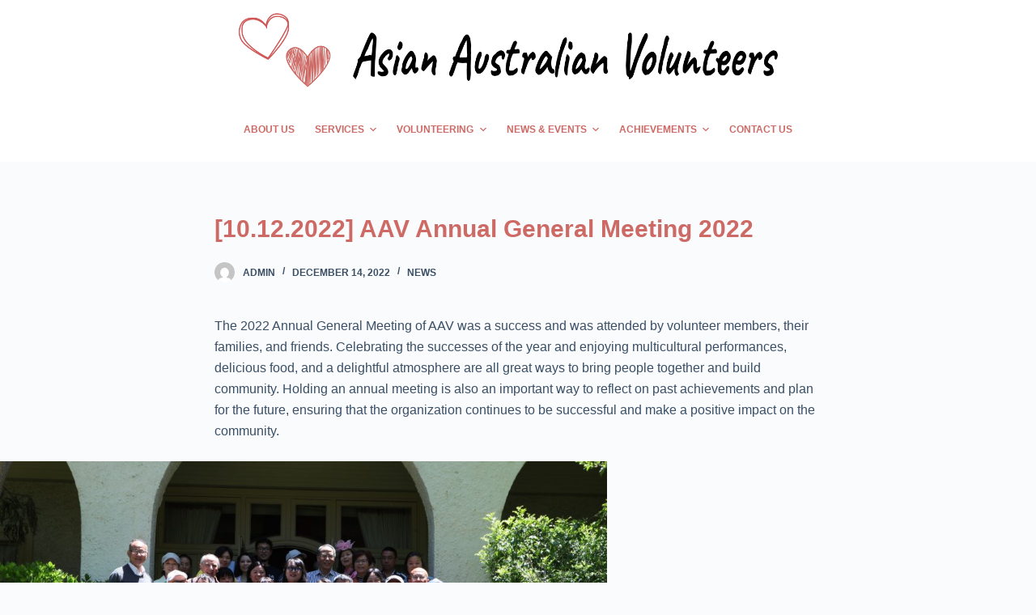

--- FILE ---
content_type: text/html; charset=UTF-8
request_url: https://www.aavolunteers.org.au/news/2022-agm-of-aav/
body_size: 15172
content:
<!doctype html>
<html lang="en-AU">
<head>
	
	<meta charset="UTF-8">
	<meta name="viewport" content="width=device-width, initial-scale=1, maximum-scale=5, viewport-fit=cover">
	<link rel="profile" href="https://gmpg.org/xfn/11">

	<style>:root,::before,::after{--mec-color-skin: #cd6a65;--mec-color-skin-rgba-1: rgba(205,106,101,.25);--mec-color-skin-rgba-2: rgba(205,106,101,.5);--mec-color-skin-rgba-3: rgba(205,106,101,.75);--mec-color-skin-rgba-4: rgba(205,106,101,.11);--mec-container-normal-width: 1196px;--mec-container-large-width: 1690px;--mec-fes-main-color: #40d9f1;--mec-fes-main-color-rgba-1: rgba(64, 217, 241, 0.12);--mec-fes-main-color-rgba-2: rgba(64, 217, 241, 0.23);--mec-fes-main-color-rgba-3: rgba(64, 217, 241, 0.03);--mec-fes-main-color-rgba-4: rgba(64, 217, 241, 0.3);--mec-fes-main-color-rgba-5: rgb(64 217 241 / 7%);--mec-fes-main-color-rgba-6: rgba(64, 217, 241, 0.2);--mec-fluent-main-color: #ade7ff;--mec-fluent-main-color-rgba-1: rgba(173, 231, 255, 0.3);--mec-fluent-main-color-rgba-2: rgba(173, 231, 255, 0.8);--mec-fluent-main-color-rgba-3: rgba(173, 231, 255, 0.1);--mec-fluent-main-color-rgba-4: rgba(173, 231, 255, 0.2);--mec-fluent-main-color-rgba-5: rgba(173, 231, 255, 0.7);--mec-fluent-main-color-rgba-6: rgba(173, 231, 255, 0.7);--mec-fluent-bold-color: #00acf8;--mec-fluent-bg-hover-color: #ebf9ff;--mec-fluent-bg-color: #f5f7f8;--mec-fluent-second-bg-color: #d6eef9;}.mec-wrap, .mec-wrap div:not([class^="elementor-"]), .lity-container, .mec-wrap h1, .mec-wrap h2, .mec-wrap h3, .mec-wrap h4, .mec-wrap h5, .mec-wrap h6, .entry-content .mec-wrap h1, .entry-content .mec-wrap h2, .entry-content .mec-wrap h3, .entry-content .mec-wrap h4, .entry-content .mec-wrap h5, .entry-content .mec-wrap h6, .mec-wrap .mec-totalcal-box input[type="submit"], .mec-wrap .mec-totalcal-box .mec-totalcal-view span, .mec-agenda-event-title a, .lity-content .mec-events-meta-group-booking select, .lity-content .mec-book-ticket-variation h5, .lity-content .mec-events-meta-group-booking input[type="number"], .lity-content .mec-events-meta-group-booking input[type="text"], .lity-content .mec-events-meta-group-booking input[type="email"],.mec-organizer-item a, .mec-single-event .mec-events-meta-group-booking ul.mec-book-tickets-container li.mec-book-ticket-container label{ font-family: "Montserrat", -apple-system, BlinkMacSystemFont, "Segoe UI", Roboto, sans-serif;}.mec-event-content p, .mec-search-bar-result .mec-event-detail{ font-family: Roboto, sans-serif;} .mec-wrap .mec-totalcal-box input, .mec-wrap .mec-totalcal-box select, .mec-checkboxes-search .mec-searchbar-category-wrap, .mec-wrap .mec-totalcal-box .mec-totalcal-view span{ font-family: "Roboto", Helvetica, Arial, sans-serif; }.mec-event-grid-modern .event-grid-modern-head .mec-event-day, .mec-event-list-minimal .mec-time-details, .mec-event-list-minimal .mec-event-detail, .mec-event-list-modern .mec-event-detail, .mec-event-grid-minimal .mec-time-details, .mec-event-grid-minimal .mec-event-detail, .mec-event-grid-simple .mec-event-detail, .mec-event-cover-modern .mec-event-place, .mec-event-cover-clean .mec-event-place, .mec-calendar .mec-event-article .mec-localtime-details div, .mec-calendar .mec-event-article .mec-event-detail, .mec-calendar.mec-calendar-daily .mec-calendar-d-top h2, .mec-calendar.mec-calendar-daily .mec-calendar-d-top h3, .mec-toggle-item-col .mec-event-day, .mec-weather-summary-temp{ font-family: "Roboto", sans-serif; } .mec-fes-form, .mec-fes-list, .mec-fes-form input, .mec-event-date .mec-tooltip .box, .mec-event-status .mec-tooltip .box, .ui-datepicker.ui-widget, .mec-fes-form button[type="submit"].mec-fes-sub-button, .mec-wrap .mec-timeline-events-container p, .mec-wrap .mec-timeline-events-container h4, .mec-wrap .mec-timeline-events-container div, .mec-wrap .mec-timeline-events-container a, .mec-wrap .mec-timeline-events-container span{ font-family: -apple-system, BlinkMacSystemFont, "Segoe UI", Roboto, sans-serif !important; }</style><title>[10.12.2022] AAV Annual General Meeting 2022 &#8211; Asian Australian Volunteers</title>
<meta name='robots' content='max-image-preview:large' />
<link rel="alternate" type="application/rss+xml" title="Asian Australian Volunteers &raquo; Feed" href="https://www.aavolunteers.org.au/feed/" />
<link rel="alternate" type="application/rss+xml" title="Asian Australian Volunteers &raquo; Comments Feed" href="https://www.aavolunteers.org.au/comments/feed/" />
<link rel="alternate" type="application/rss+xml" title="Asian Australian Volunteers &raquo; [10.12.2022] AAV Annual General Meeting 2022 Comments Feed" href="https://www.aavolunteers.org.au/news/2022-agm-of-aav/feed/" />
<link rel='stylesheet' id='blocksy-dynamic-global-css' href='https://www.aavolunteers.org.au/wp-content/uploads/blocksy/css/global.css?ver=46115' media='all' />
<link rel='stylesheet' id='formidable-css' href='https://www.aavolunteers.org.au/wp-admin/admin-ajax.php?action=frmpro_css&#038;ver=913609' media='all' />
<link rel='stylesheet' id='mec-select2-style-css' href='https://www.aavolunteers.org.au/wp-content/plugins/modern-events-calendar-lite/assets/packages/select2/select2.min.css?ver=7.1.0' media='all' />
<link rel='stylesheet' id='mec-font-icons-css' href='https://www.aavolunteers.org.au/wp-content/plugins/modern-events-calendar-lite/assets/css/iconfonts.css?ver=6.3.1' media='all' />
<link rel='stylesheet' id='mec-frontend-style-css' href='https://www.aavolunteers.org.au/wp-content/plugins/modern-events-calendar-lite/assets/css/frontend.min.css?ver=7.1.0' media='all' />
<link rel='stylesheet' id='mec-tooltip-style-css' href='https://www.aavolunteers.org.au/wp-content/plugins/modern-events-calendar-lite/assets/packages/tooltip/tooltip.css?ver=6.3.1' media='all' />
<link rel='stylesheet' id='mec-tooltip-shadow-style-css' href='https://www.aavolunteers.org.au/wp-content/plugins/modern-events-calendar-lite/assets/packages/tooltip/tooltipster-sideTip-shadow.min.css?ver=6.3.1' media='all' />
<link rel='stylesheet' id='featherlight-css' href='https://www.aavolunteers.org.au/wp-content/plugins/modern-events-calendar-lite/assets/packages/featherlight/featherlight.css?ver=6.3.1' media='all' />
<link rel='stylesheet' id='mec-lity-style-css' href='https://www.aavolunteers.org.au/wp-content/plugins/modern-events-calendar-lite/assets/packages/lity/lity.min.css?ver=6.3.1' media='all' />
<link rel='stylesheet' id='mec-general-calendar-style-css' href='https://www.aavolunteers.org.au/wp-content/plugins/modern-events-calendar-lite/assets/css/mec-general-calendar.css?ver=6.3.1' media='all' />
<link rel='stylesheet' id='wp-block-library-css' href='https://www.aavolunteers.org.au/wp-includes/css/dist/block-library/style.min.css?ver=6.3.1' media='all' />
<style id='global-styles-inline-css'>
body{--wp--preset--color--black: #000000;--wp--preset--color--cyan-bluish-gray: #abb8c3;--wp--preset--color--white: #ffffff;--wp--preset--color--pale-pink: #f78da7;--wp--preset--color--vivid-red: #cf2e2e;--wp--preset--color--luminous-vivid-orange: #ff6900;--wp--preset--color--luminous-vivid-amber: #fcb900;--wp--preset--color--light-green-cyan: #7bdcb5;--wp--preset--color--vivid-green-cyan: #00d084;--wp--preset--color--pale-cyan-blue: #8ed1fc;--wp--preset--color--vivid-cyan-blue: #0693e3;--wp--preset--color--vivid-purple: #9b51e0;--wp--preset--color--palette-color-1: var(--paletteColor1, #cd6a65);--wp--preset--color--palette-color-2: var(--paletteColor2, rgba(205, 106, 101, 0.77));--wp--preset--color--palette-color-3: var(--paletteColor3, #3A4F66);--wp--preset--color--palette-color-4: var(--paletteColor4, #192a3d);--wp--preset--color--palette-color-5: var(--paletteColor5, #e1e8ed);--wp--preset--color--palette-color-6: var(--paletteColor6, #f2f5f7);--wp--preset--color--palette-color-7: var(--paletteColor7, #FAFBFC);--wp--preset--color--palette-color-8: var(--paletteColor8, #ffffff);--wp--preset--gradient--vivid-cyan-blue-to-vivid-purple: linear-gradient(135deg,rgba(6,147,227,1) 0%,rgb(155,81,224) 100%);--wp--preset--gradient--light-green-cyan-to-vivid-green-cyan: linear-gradient(135deg,rgb(122,220,180) 0%,rgb(0,208,130) 100%);--wp--preset--gradient--luminous-vivid-amber-to-luminous-vivid-orange: linear-gradient(135deg,rgba(252,185,0,1) 0%,rgba(255,105,0,1) 100%);--wp--preset--gradient--luminous-vivid-orange-to-vivid-red: linear-gradient(135deg,rgba(255,105,0,1) 0%,rgb(207,46,46) 100%);--wp--preset--gradient--very-light-gray-to-cyan-bluish-gray: linear-gradient(135deg,rgb(238,238,238) 0%,rgb(169,184,195) 100%);--wp--preset--gradient--cool-to-warm-spectrum: linear-gradient(135deg,rgb(74,234,220) 0%,rgb(151,120,209) 20%,rgb(207,42,186) 40%,rgb(238,44,130) 60%,rgb(251,105,98) 80%,rgb(254,248,76) 100%);--wp--preset--gradient--blush-light-purple: linear-gradient(135deg,rgb(255,206,236) 0%,rgb(152,150,240) 100%);--wp--preset--gradient--blush-bordeaux: linear-gradient(135deg,rgb(254,205,165) 0%,rgb(254,45,45) 50%,rgb(107,0,62) 100%);--wp--preset--gradient--luminous-dusk: linear-gradient(135deg,rgb(255,203,112) 0%,rgb(199,81,192) 50%,rgb(65,88,208) 100%);--wp--preset--gradient--pale-ocean: linear-gradient(135deg,rgb(255,245,203) 0%,rgb(182,227,212) 50%,rgb(51,167,181) 100%);--wp--preset--gradient--electric-grass: linear-gradient(135deg,rgb(202,248,128) 0%,rgb(113,206,126) 100%);--wp--preset--gradient--midnight: linear-gradient(135deg,rgb(2,3,129) 0%,rgb(40,116,252) 100%);--wp--preset--gradient--juicy-peach: linear-gradient(to right, #ffecd2 0%, #fcb69f 100%);--wp--preset--gradient--young-passion: linear-gradient(to right, #ff8177 0%, #ff867a 0%, #ff8c7f 21%, #f99185 52%, #cf556c 78%, #b12a5b 100%);--wp--preset--gradient--true-sunset: linear-gradient(to right, #fa709a 0%, #fee140 100%);--wp--preset--gradient--morpheus-den: linear-gradient(to top, #30cfd0 0%, #330867 100%);--wp--preset--gradient--plum-plate: linear-gradient(135deg, #667eea 0%, #764ba2 100%);--wp--preset--gradient--aqua-splash: linear-gradient(15deg, #13547a 0%, #80d0c7 100%);--wp--preset--gradient--love-kiss: linear-gradient(to top, #ff0844 0%, #ffb199 100%);--wp--preset--gradient--new-retrowave: linear-gradient(to top, #3b41c5 0%, #a981bb 49%, #ffc8a9 100%);--wp--preset--gradient--plum-bath: linear-gradient(to top, #cc208e 0%, #6713d2 100%);--wp--preset--gradient--high-flight: linear-gradient(to right, #0acffe 0%, #495aff 100%);--wp--preset--gradient--teen-party: linear-gradient(-225deg, #FF057C 0%, #8D0B93 50%, #321575 100%);--wp--preset--gradient--fabled-sunset: linear-gradient(-225deg, #231557 0%, #44107A 29%, #FF1361 67%, #FFF800 100%);--wp--preset--gradient--arielle-smile: radial-gradient(circle 248px at center, #16d9e3 0%, #30c7ec 47%, #46aef7 100%);--wp--preset--gradient--itmeo-branding: linear-gradient(180deg, #2af598 0%, #009efd 100%);--wp--preset--gradient--deep-blue: linear-gradient(to right, #6a11cb 0%, #2575fc 100%);--wp--preset--gradient--strong-bliss: linear-gradient(to right, #f78ca0 0%, #f9748f 19%, #fd868c 60%, #fe9a8b 100%);--wp--preset--gradient--sweet-period: linear-gradient(to top, #3f51b1 0%, #5a55ae 13%, #7b5fac 25%, #8f6aae 38%, #a86aa4 50%, #cc6b8e 62%, #f18271 75%, #f3a469 87%, #f7c978 100%);--wp--preset--gradient--purple-division: linear-gradient(to top, #7028e4 0%, #e5b2ca 100%);--wp--preset--gradient--cold-evening: linear-gradient(to top, #0c3483 0%, #a2b6df 100%, #6b8cce 100%, #a2b6df 100%);--wp--preset--gradient--mountain-rock: linear-gradient(to right, #868f96 0%, #596164 100%);--wp--preset--gradient--desert-hump: linear-gradient(to top, #c79081 0%, #dfa579 100%);--wp--preset--gradient--ethernal-constance: linear-gradient(to top, #09203f 0%, #537895 100%);--wp--preset--gradient--happy-memories: linear-gradient(-60deg, #ff5858 0%, #f09819 100%);--wp--preset--gradient--grown-early: linear-gradient(to top, #0ba360 0%, #3cba92 100%);--wp--preset--gradient--morning-salad: linear-gradient(-225deg, #B7F8DB 0%, #50A7C2 100%);--wp--preset--gradient--night-call: linear-gradient(-225deg, #AC32E4 0%, #7918F2 48%, #4801FF 100%);--wp--preset--gradient--mind-crawl: linear-gradient(-225deg, #473B7B 0%, #3584A7 51%, #30D2BE 100%);--wp--preset--gradient--angel-care: linear-gradient(-225deg, #FFE29F 0%, #FFA99F 48%, #FF719A 100%);--wp--preset--gradient--juicy-cake: linear-gradient(to top, #e14fad 0%, #f9d423 100%);--wp--preset--gradient--rich-metal: linear-gradient(to right, #d7d2cc 0%, #304352 100%);--wp--preset--gradient--mole-hall: linear-gradient(-20deg, #616161 0%, #9bc5c3 100%);--wp--preset--gradient--cloudy-knoxville: linear-gradient(120deg, #fdfbfb 0%, #ebedee 100%);--wp--preset--gradient--soft-grass: linear-gradient(to top, #c1dfc4 0%, #deecdd 100%);--wp--preset--gradient--saint-petersburg: linear-gradient(135deg, #f5f7fa 0%, #c3cfe2 100%);--wp--preset--gradient--everlasting-sky: linear-gradient(135deg, #fdfcfb 0%, #e2d1c3 100%);--wp--preset--gradient--kind-steel: linear-gradient(-20deg, #e9defa 0%, #fbfcdb 100%);--wp--preset--gradient--over-sun: linear-gradient(60deg, #abecd6 0%, #fbed96 100%);--wp--preset--gradient--premium-white: linear-gradient(to top, #d5d4d0 0%, #d5d4d0 1%, #eeeeec 31%, #efeeec 75%, #e9e9e7 100%);--wp--preset--gradient--clean-mirror: linear-gradient(45deg, #93a5cf 0%, #e4efe9 100%);--wp--preset--gradient--wild-apple: linear-gradient(to top, #d299c2 0%, #fef9d7 100%);--wp--preset--gradient--snow-again: linear-gradient(to top, #e6e9f0 0%, #eef1f5 100%);--wp--preset--gradient--confident-cloud: linear-gradient(to top, #dad4ec 0%, #dad4ec 1%, #f3e7e9 100%);--wp--preset--gradient--glass-water: linear-gradient(to top, #dfe9f3 0%, white 100%);--wp--preset--gradient--perfect-white: linear-gradient(-225deg, #E3FDF5 0%, #FFE6FA 100%);--wp--preset--font-size--small: 13px;--wp--preset--font-size--medium: 20px;--wp--preset--font-size--large: 36px;--wp--preset--font-size--x-large: 42px;--wp--preset--spacing--20: 0.44rem;--wp--preset--spacing--30: 0.67rem;--wp--preset--spacing--40: 1rem;--wp--preset--spacing--50: 1.5rem;--wp--preset--spacing--60: 2.25rem;--wp--preset--spacing--70: 3.38rem;--wp--preset--spacing--80: 5.06rem;--wp--preset--shadow--natural: 6px 6px 9px rgba(0, 0, 0, 0.2);--wp--preset--shadow--deep: 12px 12px 50px rgba(0, 0, 0, 0.4);--wp--preset--shadow--sharp: 6px 6px 0px rgba(0, 0, 0, 0.2);--wp--preset--shadow--outlined: 6px 6px 0px -3px rgba(255, 255, 255, 1), 6px 6px rgba(0, 0, 0, 1);--wp--preset--shadow--crisp: 6px 6px 0px rgba(0, 0, 0, 1);}body { margin: 0;--wp--style--global--content-size: var(--block-max-width);--wp--style--global--wide-size: var(--block-wide-max-width); }.wp-site-blocks > .alignleft { float: left; margin-right: 2em; }.wp-site-blocks > .alignright { float: right; margin-left: 2em; }.wp-site-blocks > .aligncenter { justify-content: center; margin-left: auto; margin-right: auto; }:where(.wp-site-blocks) > * { margin-block-start: var(--content-spacing); margin-block-end: 0; }:where(.wp-site-blocks) > :first-child:first-child { margin-block-start: 0; }:where(.wp-site-blocks) > :last-child:last-child { margin-block-end: 0; }body { --wp--style--block-gap: var(--content-spacing); }:where(body .is-layout-flow)  > :first-child:first-child{margin-block-start: 0;}:where(body .is-layout-flow)  > :last-child:last-child{margin-block-end: 0;}:where(body .is-layout-flow)  > *{margin-block-start: var(--content-spacing);margin-block-end: 0;}:where(body .is-layout-constrained)  > :first-child:first-child{margin-block-start: 0;}:where(body .is-layout-constrained)  > :last-child:last-child{margin-block-end: 0;}:where(body .is-layout-constrained)  > *{margin-block-start: var(--content-spacing);margin-block-end: 0;}:where(body .is-layout-flex) {gap: var(--content-spacing);}:where(body .is-layout-grid) {gap: var(--content-spacing);}body .is-layout-flow > .alignleft{float: left;margin-inline-start: 0;margin-inline-end: 2em;}body .is-layout-flow > .alignright{float: right;margin-inline-start: 2em;margin-inline-end: 0;}body .is-layout-flow > .aligncenter{margin-left: auto !important;margin-right: auto !important;}body .is-layout-constrained > .alignleft{float: left;margin-inline-start: 0;margin-inline-end: 2em;}body .is-layout-constrained > .alignright{float: right;margin-inline-start: 2em;margin-inline-end: 0;}body .is-layout-constrained > .aligncenter{margin-left: auto !important;margin-right: auto !important;}body .is-layout-constrained > :where(:not(.alignleft):not(.alignright):not(.alignfull)){max-width: var(--wp--style--global--content-size);margin-left: auto !important;margin-right: auto !important;}body .is-layout-constrained > .alignwide{max-width: var(--wp--style--global--wide-size);}body .is-layout-flex{display: flex;}body .is-layout-flex{flex-wrap: wrap;align-items: center;}body .is-layout-flex > *{margin: 0;}body .is-layout-grid{display: grid;}body .is-layout-grid > *{margin: 0;}body{padding-top: 0px;padding-right: 0px;padding-bottom: 0px;padding-left: 0px;}.has-black-color{color: var(--wp--preset--color--black) !important;}.has-cyan-bluish-gray-color{color: var(--wp--preset--color--cyan-bluish-gray) !important;}.has-white-color{color: var(--wp--preset--color--white) !important;}.has-pale-pink-color{color: var(--wp--preset--color--pale-pink) !important;}.has-vivid-red-color{color: var(--wp--preset--color--vivid-red) !important;}.has-luminous-vivid-orange-color{color: var(--wp--preset--color--luminous-vivid-orange) !important;}.has-luminous-vivid-amber-color{color: var(--wp--preset--color--luminous-vivid-amber) !important;}.has-light-green-cyan-color{color: var(--wp--preset--color--light-green-cyan) !important;}.has-vivid-green-cyan-color{color: var(--wp--preset--color--vivid-green-cyan) !important;}.has-pale-cyan-blue-color{color: var(--wp--preset--color--pale-cyan-blue) !important;}.has-vivid-cyan-blue-color{color: var(--wp--preset--color--vivid-cyan-blue) !important;}.has-vivid-purple-color{color: var(--wp--preset--color--vivid-purple) !important;}.has-palette-color-1-color{color: var(--wp--preset--color--palette-color-1) !important;}.has-palette-color-2-color{color: var(--wp--preset--color--palette-color-2) !important;}.has-palette-color-3-color{color: var(--wp--preset--color--palette-color-3) !important;}.has-palette-color-4-color{color: var(--wp--preset--color--palette-color-4) !important;}.has-palette-color-5-color{color: var(--wp--preset--color--palette-color-5) !important;}.has-palette-color-6-color{color: var(--wp--preset--color--palette-color-6) !important;}.has-palette-color-7-color{color: var(--wp--preset--color--palette-color-7) !important;}.has-palette-color-8-color{color: var(--wp--preset--color--palette-color-8) !important;}.has-black-background-color{background-color: var(--wp--preset--color--black) !important;}.has-cyan-bluish-gray-background-color{background-color: var(--wp--preset--color--cyan-bluish-gray) !important;}.has-white-background-color{background-color: var(--wp--preset--color--white) !important;}.has-pale-pink-background-color{background-color: var(--wp--preset--color--pale-pink) !important;}.has-vivid-red-background-color{background-color: var(--wp--preset--color--vivid-red) !important;}.has-luminous-vivid-orange-background-color{background-color: var(--wp--preset--color--luminous-vivid-orange) !important;}.has-luminous-vivid-amber-background-color{background-color: var(--wp--preset--color--luminous-vivid-amber) !important;}.has-light-green-cyan-background-color{background-color: var(--wp--preset--color--light-green-cyan) !important;}.has-vivid-green-cyan-background-color{background-color: var(--wp--preset--color--vivid-green-cyan) !important;}.has-pale-cyan-blue-background-color{background-color: var(--wp--preset--color--pale-cyan-blue) !important;}.has-vivid-cyan-blue-background-color{background-color: var(--wp--preset--color--vivid-cyan-blue) !important;}.has-vivid-purple-background-color{background-color: var(--wp--preset--color--vivid-purple) !important;}.has-palette-color-1-background-color{background-color: var(--wp--preset--color--palette-color-1) !important;}.has-palette-color-2-background-color{background-color: var(--wp--preset--color--palette-color-2) !important;}.has-palette-color-3-background-color{background-color: var(--wp--preset--color--palette-color-3) !important;}.has-palette-color-4-background-color{background-color: var(--wp--preset--color--palette-color-4) !important;}.has-palette-color-5-background-color{background-color: var(--wp--preset--color--palette-color-5) !important;}.has-palette-color-6-background-color{background-color: var(--wp--preset--color--palette-color-6) !important;}.has-palette-color-7-background-color{background-color: var(--wp--preset--color--palette-color-7) !important;}.has-palette-color-8-background-color{background-color: var(--wp--preset--color--palette-color-8) !important;}.has-black-border-color{border-color: var(--wp--preset--color--black) !important;}.has-cyan-bluish-gray-border-color{border-color: var(--wp--preset--color--cyan-bluish-gray) !important;}.has-white-border-color{border-color: var(--wp--preset--color--white) !important;}.has-pale-pink-border-color{border-color: var(--wp--preset--color--pale-pink) !important;}.has-vivid-red-border-color{border-color: var(--wp--preset--color--vivid-red) !important;}.has-luminous-vivid-orange-border-color{border-color: var(--wp--preset--color--luminous-vivid-orange) !important;}.has-luminous-vivid-amber-border-color{border-color: var(--wp--preset--color--luminous-vivid-amber) !important;}.has-light-green-cyan-border-color{border-color: var(--wp--preset--color--light-green-cyan) !important;}.has-vivid-green-cyan-border-color{border-color: var(--wp--preset--color--vivid-green-cyan) !important;}.has-pale-cyan-blue-border-color{border-color: var(--wp--preset--color--pale-cyan-blue) !important;}.has-vivid-cyan-blue-border-color{border-color: var(--wp--preset--color--vivid-cyan-blue) !important;}.has-vivid-purple-border-color{border-color: var(--wp--preset--color--vivid-purple) !important;}.has-palette-color-1-border-color{border-color: var(--wp--preset--color--palette-color-1) !important;}.has-palette-color-2-border-color{border-color: var(--wp--preset--color--palette-color-2) !important;}.has-palette-color-3-border-color{border-color: var(--wp--preset--color--palette-color-3) !important;}.has-palette-color-4-border-color{border-color: var(--wp--preset--color--palette-color-4) !important;}.has-palette-color-5-border-color{border-color: var(--wp--preset--color--palette-color-5) !important;}.has-palette-color-6-border-color{border-color: var(--wp--preset--color--palette-color-6) !important;}.has-palette-color-7-border-color{border-color: var(--wp--preset--color--palette-color-7) !important;}.has-palette-color-8-border-color{border-color: var(--wp--preset--color--palette-color-8) !important;}.has-vivid-cyan-blue-to-vivid-purple-gradient-background{background: var(--wp--preset--gradient--vivid-cyan-blue-to-vivid-purple) !important;}.has-light-green-cyan-to-vivid-green-cyan-gradient-background{background: var(--wp--preset--gradient--light-green-cyan-to-vivid-green-cyan) !important;}.has-luminous-vivid-amber-to-luminous-vivid-orange-gradient-background{background: var(--wp--preset--gradient--luminous-vivid-amber-to-luminous-vivid-orange) !important;}.has-luminous-vivid-orange-to-vivid-red-gradient-background{background: var(--wp--preset--gradient--luminous-vivid-orange-to-vivid-red) !important;}.has-very-light-gray-to-cyan-bluish-gray-gradient-background{background: var(--wp--preset--gradient--very-light-gray-to-cyan-bluish-gray) !important;}.has-cool-to-warm-spectrum-gradient-background{background: var(--wp--preset--gradient--cool-to-warm-spectrum) !important;}.has-blush-light-purple-gradient-background{background: var(--wp--preset--gradient--blush-light-purple) !important;}.has-blush-bordeaux-gradient-background{background: var(--wp--preset--gradient--blush-bordeaux) !important;}.has-luminous-dusk-gradient-background{background: var(--wp--preset--gradient--luminous-dusk) !important;}.has-pale-ocean-gradient-background{background: var(--wp--preset--gradient--pale-ocean) !important;}.has-electric-grass-gradient-background{background: var(--wp--preset--gradient--electric-grass) !important;}.has-midnight-gradient-background{background: var(--wp--preset--gradient--midnight) !important;}.has-juicy-peach-gradient-background{background: var(--wp--preset--gradient--juicy-peach) !important;}.has-young-passion-gradient-background{background: var(--wp--preset--gradient--young-passion) !important;}.has-true-sunset-gradient-background{background: var(--wp--preset--gradient--true-sunset) !important;}.has-morpheus-den-gradient-background{background: var(--wp--preset--gradient--morpheus-den) !important;}.has-plum-plate-gradient-background{background: var(--wp--preset--gradient--plum-plate) !important;}.has-aqua-splash-gradient-background{background: var(--wp--preset--gradient--aqua-splash) !important;}.has-love-kiss-gradient-background{background: var(--wp--preset--gradient--love-kiss) !important;}.has-new-retrowave-gradient-background{background: var(--wp--preset--gradient--new-retrowave) !important;}.has-plum-bath-gradient-background{background: var(--wp--preset--gradient--plum-bath) !important;}.has-high-flight-gradient-background{background: var(--wp--preset--gradient--high-flight) !important;}.has-teen-party-gradient-background{background: var(--wp--preset--gradient--teen-party) !important;}.has-fabled-sunset-gradient-background{background: var(--wp--preset--gradient--fabled-sunset) !important;}.has-arielle-smile-gradient-background{background: var(--wp--preset--gradient--arielle-smile) !important;}.has-itmeo-branding-gradient-background{background: var(--wp--preset--gradient--itmeo-branding) !important;}.has-deep-blue-gradient-background{background: var(--wp--preset--gradient--deep-blue) !important;}.has-strong-bliss-gradient-background{background: var(--wp--preset--gradient--strong-bliss) !important;}.has-sweet-period-gradient-background{background: var(--wp--preset--gradient--sweet-period) !important;}.has-purple-division-gradient-background{background: var(--wp--preset--gradient--purple-division) !important;}.has-cold-evening-gradient-background{background: var(--wp--preset--gradient--cold-evening) !important;}.has-mountain-rock-gradient-background{background: var(--wp--preset--gradient--mountain-rock) !important;}.has-desert-hump-gradient-background{background: var(--wp--preset--gradient--desert-hump) !important;}.has-ethernal-constance-gradient-background{background: var(--wp--preset--gradient--ethernal-constance) !important;}.has-happy-memories-gradient-background{background: var(--wp--preset--gradient--happy-memories) !important;}.has-grown-early-gradient-background{background: var(--wp--preset--gradient--grown-early) !important;}.has-morning-salad-gradient-background{background: var(--wp--preset--gradient--morning-salad) !important;}.has-night-call-gradient-background{background: var(--wp--preset--gradient--night-call) !important;}.has-mind-crawl-gradient-background{background: var(--wp--preset--gradient--mind-crawl) !important;}.has-angel-care-gradient-background{background: var(--wp--preset--gradient--angel-care) !important;}.has-juicy-cake-gradient-background{background: var(--wp--preset--gradient--juicy-cake) !important;}.has-rich-metal-gradient-background{background: var(--wp--preset--gradient--rich-metal) !important;}.has-mole-hall-gradient-background{background: var(--wp--preset--gradient--mole-hall) !important;}.has-cloudy-knoxville-gradient-background{background: var(--wp--preset--gradient--cloudy-knoxville) !important;}.has-soft-grass-gradient-background{background: var(--wp--preset--gradient--soft-grass) !important;}.has-saint-petersburg-gradient-background{background: var(--wp--preset--gradient--saint-petersburg) !important;}.has-everlasting-sky-gradient-background{background: var(--wp--preset--gradient--everlasting-sky) !important;}.has-kind-steel-gradient-background{background: var(--wp--preset--gradient--kind-steel) !important;}.has-over-sun-gradient-background{background: var(--wp--preset--gradient--over-sun) !important;}.has-premium-white-gradient-background{background: var(--wp--preset--gradient--premium-white) !important;}.has-clean-mirror-gradient-background{background: var(--wp--preset--gradient--clean-mirror) !important;}.has-wild-apple-gradient-background{background: var(--wp--preset--gradient--wild-apple) !important;}.has-snow-again-gradient-background{background: var(--wp--preset--gradient--snow-again) !important;}.has-confident-cloud-gradient-background{background: var(--wp--preset--gradient--confident-cloud) !important;}.has-glass-water-gradient-background{background: var(--wp--preset--gradient--glass-water) !important;}.has-perfect-white-gradient-background{background: var(--wp--preset--gradient--perfect-white) !important;}.has-small-font-size{font-size: var(--wp--preset--font-size--small) !important;}.has-medium-font-size{font-size: var(--wp--preset--font-size--medium) !important;}.has-large-font-size{font-size: var(--wp--preset--font-size--large) !important;}.has-x-large-font-size{font-size: var(--wp--preset--font-size--x-large) !important;}
.wp-block-navigation a:where(:not(.wp-element-button)){color: inherit;}
.wp-block-pullquote{font-size: 1.5em;line-height: 1.6;}
</style>
<link rel='stylesheet' id='ct-main-styles-css' href='https://www.aavolunteers.org.au/wp-content/themes/blocksy/static/bundle/main.min.css?ver=1.9.5' media='all' />
<link rel='stylesheet' id='ct-page-title-styles-css' href='https://www.aavolunteers.org.au/wp-content/themes/blocksy/static/bundle/page-title.min.css?ver=1.9.5' media='all' />
<link rel='stylesheet' id='ct-back-to-top-styles-css' href='https://www.aavolunteers.org.au/wp-content/themes/blocksy/static/bundle/back-to-top.min.css?ver=1.9.5' media='all' />
<link rel='stylesheet' id='ct-comments-styles-css' href='https://www.aavolunteers.org.au/wp-content/themes/blocksy/static/bundle/comments.min.css?ver=1.9.5' media='all' />
<!--n2css--><script src='https://www.aavolunteers.org.au/wp-includes/js/jquery/jquery.min.js?ver=3.7.0' id='jquery-core-js'></script>
<script src='https://www.aavolunteers.org.au/wp-includes/js/jquery/jquery-migrate.min.js?ver=3.4.1' id='jquery-migrate-js'></script>
<script src='https://www.aavolunteers.org.au/wp-content/plugins/modern-events-calendar-lite/assets/js/mec-general-calendar.js?ver=7.1.0' id='mec-general-calendar-script-js'></script>
<script src='https://www.aavolunteers.org.au/wp-content/plugins/modern-events-calendar-lite/assets/packages/tooltip/tooltip.js?ver=7.1.0' id='mec-tooltip-script-js'></script>
<script id='mec-frontend-script-js-extra'>
var mecdata = {"day":"day","days":"days","hour":"hour","hours":"hours","minute":"minute","minutes":"minutes","second":"second","seconds":"seconds","next":"Next","prev":"Prev","elementor_edit_mode":"no","recapcha_key":"","ajax_url":"https:\/\/www.aavolunteers.org.au\/wp-admin\/admin-ajax.php","fes_nonce":"e73435d8fe","fes_thankyou_page_time":"2000","fes_upload_nonce":"4a54be37d5","current_year":"2026","current_month":"01","datepicker_format":"yy-mm-dd&Y-m-d"};
</script>
<script src='https://www.aavolunteers.org.au/wp-content/plugins/modern-events-calendar-lite/assets/js/frontend.js?ver=7.1.0' id='mec-frontend-script-js'></script>
<script src='https://www.aavolunteers.org.au/wp-content/plugins/modern-events-calendar-lite/assets/js/events.js?ver=7.1.0' id='mec-events-script-js'></script>
<link rel="https://api.w.org/" href="https://www.aavolunteers.org.au/wp-json/" /><link rel="alternate" type="application/json" href="https://www.aavolunteers.org.au/wp-json/wp/v2/posts/1491" /><link rel="EditURI" type="application/rsd+xml" title="RSD" href="https://www.aavolunteers.org.au/xmlrpc.php?rsd" />
<meta name="generator" content="WordPress 6.3.1" />
<link rel="canonical" href="https://www.aavolunteers.org.au/news/2022-agm-of-aav/" />
<link rel='shortlink' href='https://www.aavolunteers.org.au/?p=1491' />
<link rel="alternate" type="application/json+oembed" href="https://www.aavolunteers.org.au/wp-json/oembed/1.0/embed?url=https%3A%2F%2Fwww.aavolunteers.org.au%2Fnews%2F2022-agm-of-aav%2F" />
<link rel="alternate" type="text/xml+oembed" href="https://www.aavolunteers.org.au/wp-json/oembed/1.0/embed?url=https%3A%2F%2Fwww.aavolunteers.org.au%2Fnews%2F2022-agm-of-aav%2F&#038;format=xml" />
<noscript><link rel='stylesheet' href='https://www.aavolunteers.org.au/wp-content/themes/blocksy/static/bundle/no-scripts.min.css' type='text/css'></noscript>
<link rel="icon" href="https://www.aavolunteers.org.au/wp-content/uploads/2021/11/cropped-rect1927-1-32x32.png" sizes="32x32" />
<link rel="icon" href="https://www.aavolunteers.org.au/wp-content/uploads/2021/11/cropped-rect1927-1-192x192.png" sizes="192x192" />
<link rel="apple-touch-icon" href="https://www.aavolunteers.org.au/wp-content/uploads/2021/11/cropped-rect1927-1-180x180.png" />
<meta name="msapplication-TileImage" content="https://www.aavolunteers.org.au/wp-content/uploads/2021/11/cropped-rect1927-1-270x270.png" />
	</head>


<body class="post-template-default single single-post postid-1491 single-format-standard wp-custom-logo wp-embed-responsive mec-theme-blocksy dpt ct-loading" data-link="type-2" data-prefix="single_blog_post" data-header="type-1" data-footer="type-1" itemscope="itemscope" itemtype="https://schema.org/Blog" >

<a class="skip-link show-on-focus" href="#main">
	Skip to content</a>

<div class="ct-drawer-canvas"><div id="offcanvas" class="ct-panel ct-header" data-behaviour="right-side" ><div class="ct-panel-inner">
		<div class="ct-panel-actions">
			<button class="ct-toggle-close" data-type="type-1" aria-label="Close drawer">
				<svg class="ct-icon" width="12" height="12" viewBox="0 0 15 15"><path d="M1 15a1 1 0 01-.71-.29 1 1 0 010-1.41l5.8-5.8-5.8-5.8A1 1 0 011.7.29l5.8 5.8 5.8-5.8a1 1 0 011.41 1.41l-5.8 5.8 5.8 5.8a1 1 0 01-1.41 1.41l-5.8-5.8-5.8 5.8A1 1 0 011 15z"/></svg>
			</button>
		</div>
		<div class="ct-panel-content" data-device="desktop" ></div><div class="ct-panel-content" data-device="mobile" >
<nav
	class="mobile-menu has-submenu"
	data-id="mobile-menu" data-interaction="click" data-toggle-type="type-1" 	aria-label="Off Canvas Menu">
	<ul id="menu-main-menu-1" role="menubar"><li class="menu-item menu-item-type-post_type menu-item-object-page menu-item-128" role="none"><a href="https://www.aavolunteers.org.au/about-us/" class="ct-menu-link" role="menuitem">About Us</a></li>
<li class="menu-item menu-item-type-custom menu-item-object-custom menu-item-has-children menu-item-255" role="none"><span class="ct-sub-menu-parent"><a href="#" class="ct-menu-link" role="menuitem">Services</a><button class="ct-toggle-dropdown-mobile" aria-label="Expand dropdown menu" aria-haspopup="true" aria-expanded="false" role="menuitem" ><svg class="ct-icon toggle-icon-1" width="15" height="15" viewBox="0 0 15 15"><path d="M3.9,5.1l3.6,3.6l3.6-3.6l1.4,0.7l-5,5l-5-5L3.9,5.1z"/></svg></button></span>
<ul class="sub-menu" role="menu">
	<li class="menu-item menu-item-type-post_type menu-item-object-page menu-item-1082" role="none"><a href="https://www.aavolunteers.org.au/emergency-covid-relief/" class="ct-menu-link" role="menuitem">Emergency COVID Relief</a></li>
	<li class="menu-item menu-item-type-post_type menu-item-object-page menu-item-222" role="none"><a href="https://www.aavolunteers.org.au/social-support/" class="ct-menu-link" role="menuitem">Social Support</a></li>
	<li class="menu-item menu-item-type-post_type menu-item-object-page menu-item-221" role="none"><a href="https://www.aavolunteers.org.au/new-migrants/" class="ct-menu-link" role="menuitem">New Migrants</a></li>
	<li class="menu-item menu-item-type-post_type menu-item-object-page menu-item-220" role="none"><a href="https://www.aavolunteers.org.au/mental-health/" class="ct-menu-link" role="menuitem">Mental Health</a></li>
	<li class="menu-item menu-item-type-post_type menu-item-object-page menu-item-219" role="none"><a href="https://www.aavolunteers.org.au/environment-protection/" class="ct-menu-link" role="menuitem">Environment Protection</a></li>
	<li class="menu-item menu-item-type-post_type menu-item-object-page menu-item-403" role="none"><a href="https://www.aavolunteers.org.au/education-support/" class="ct-menu-link" role="menuitem">Education Support</a></li>
</ul>
</li>
<li class="menu-item menu-item-type-custom menu-item-object-custom menu-item-has-children menu-item-254" role="none"><span class="ct-sub-menu-parent"><a href="#" class="ct-menu-link" role="menuitem">Volunteering</a><button class="ct-toggle-dropdown-mobile" aria-label="Expand dropdown menu" aria-haspopup="true" aria-expanded="false" role="menuitem" ><svg class="ct-icon toggle-icon-1" width="15" height="15" viewBox="0 0 15 15"><path d="M3.9,5.1l3.6,3.6l3.6-3.6l1.4,0.7l-5,5l-5-5L3.9,5.1z"/></svg></button></span>
<ul class="sub-menu" role="menu">
	<li class="menu-item menu-item-type-post_type menu-item-object-page menu-item-246" role="none"><a href="https://www.aavolunteers.org.au/why-volunteering/" class="ct-menu-link" role="menuitem">Why Volunteering?</a></li>
	<li class="menu-item menu-item-type-post_type menu-item-object-page menu-item-245" role="none"><a href="https://www.aavolunteers.org.au/join-us/" class="ct-menu-link" role="menuitem">Join Us</a></li>
</ul>
</li>
<li class="menu-item menu-item-type-custom menu-item-object-custom menu-item-has-children menu-item-253" role="none"><span class="ct-sub-menu-parent"><a href="#" class="ct-menu-link" role="menuitem">News &#038; Events</a><button class="ct-toggle-dropdown-mobile" aria-label="Expand dropdown menu" aria-haspopup="true" aria-expanded="false" role="menuitem" ><svg class="ct-icon toggle-icon-1" width="15" height="15" viewBox="0 0 15 15"><path d="M3.9,5.1l3.6,3.6l3.6-3.6l1.4,0.7l-5,5l-5-5L3.9,5.1z"/></svg></button></span>
<ul class="sub-menu" role="menu">
	<li class="menu-item menu-item-type-post_type menu-item-object-page current_page_parent menu-item-242" role="none"><a href="https://www.aavolunteers.org.au/news/" class="ct-menu-link" role="menuitem">News</a></li>
	<li class="menu-item menu-item-type-custom menu-item-object-custom menu-item-709" role="none"><a href="/events" class="ct-menu-link" role="menuitem">Upcoming Events</a></li>
	<li class="menu-item menu-item-type-post_type menu-item-object-page menu-item-1353" role="none"><a href="https://www.aavolunteers.org.au/past-events/" class="ct-menu-link" role="menuitem">Past Events</a></li>
	<li class="menu-item menu-item-type-post_type menu-item-object-page menu-item-240" role="none"><a href="https://www.aavolunteers.org.au/resources/" class="ct-menu-link" role="menuitem">Resources</a></li>
</ul>
</li>
<li class="menu-item menu-item-type-custom menu-item-object-custom menu-item-has-children menu-item-252" role="none"><span class="ct-sub-menu-parent"><a href="#" class="ct-menu-link" role="menuitem">Achievements</a><button class="ct-toggle-dropdown-mobile" aria-label="Expand dropdown menu" aria-haspopup="true" aria-expanded="false" role="menuitem" ><svg class="ct-icon toggle-icon-1" width="15" height="15" viewBox="0 0 15 15"><path d="M3.9,5.1l3.6,3.6l3.6-3.6l1.4,0.7l-5,5l-5-5L3.9,5.1z"/></svg></button></span>
<ul class="sub-menu" role="menu">
	<li class="menu-item menu-item-type-post_type menu-item-object-page menu-item-126" role="none"><a href="https://www.aavolunteers.org.au/awards/" class="ct-menu-link" role="menuitem">Awards</a></li>
	<li class="menu-item menu-item-type-post_type menu-item-object-page menu-item-239" role="none"><a href="https://www.aavolunteers.org.au/projects/" class="ct-menu-link" role="menuitem">Projects</a></li>
</ul>
</li>
<li class="menu-item menu-item-type-post_type menu-item-object-page menu-item-259" role="none"><a href="https://www.aavolunteers.org.au/contact-us/" class="ct-menu-link" role="menuitem">Contact Us</a></li>
</ul></nav>

</div></div></div>
	<a href="#main-container" class="ct-back-to-top ct-hidden-sm"
		data-shape="square"
		data-alignment="right"
		title="Go to top" aria-label="Go to top">

		<svg class="ct-icon" width="15" height="15" viewBox="0 0 20 20"><path d="M10,0L9.4,0.6L0.8,9.1l1.2,1.2l7.1-7.1V20h1.7V3.3l7.1,7.1l1.2-1.2l-8.5-8.5L10,0z"/></svg>	</a>

	</div>
<div id="main-container">
	<header id="header" class="ct-header" data-id="type-1" itemscope="" itemtype="https://schema.org/WPHeader" ><div data-device="desktop" ><div data-row="middle" data-column-set="1" ><div class="ct-container" ><div data-column="middle" ><div data-items="" >
<div	class="site-branding"
	data-id="logo" 		itemscope="itemscope" itemtype="https://schema.org/Organization" >

			<a href="https://www.aavolunteers.org.au/" class="site-logo-container" rel="home"><img width="1400" height="260" src="https://www.aavolunteers.org.au/wp-content/uploads/2021/09/aav_logo_update.png" class="default-logo" alt="Asian Australian Volunteers" /></a>	
	</div>

</div></div></div></div><div data-row="bottom" data-column-set="1" ><div class="ct-container" ><div data-column="middle" ><div data-items="" >
<nav
	id="header-menu-1"
	class="header-menu-1"
	data-id="menu" data-interaction="hover" 	data-menu="type-1"
	data-dropdown="type-1:simple"		data-responsive="no"	itemscope="" itemtype="https://schema.org/SiteNavigationElement" 	aria-label="Header Menu">

	<ul id="menu-main-menu" class="menu" role="menubar"><li id="menu-item-128" class="menu-item menu-item-type-post_type menu-item-object-page menu-item-128" role="none"><a href="https://www.aavolunteers.org.au/about-us/" class="ct-menu-link" role="menuitem">About Us</a></li>
<li id="menu-item-255" class="menu-item menu-item-type-custom menu-item-object-custom menu-item-has-children menu-item-255 animated-submenu" role="none"><a href="#" class="ct-menu-link" role="menuitem">Services<span class="ct-toggle-dropdown-desktop"><svg class="ct-icon" width="8" height="8" viewBox="0 0 15 15"><path d="M2.1,3.2l5.4,5.4l5.4-5.4L15,4.3l-7.5,7.5L0,4.3L2.1,3.2z"/></svg></span></a><button class="ct-toggle-dropdown-desktop-ghost" aria-label="Expand dropdown menu" aria-haspopup="true" aria-expanded="false" role="menuitem" ></button>
<ul class="sub-menu" role="menu">
	<li id="menu-item-1082" class="menu-item menu-item-type-post_type menu-item-object-page menu-item-1082" role="none"><a href="https://www.aavolunteers.org.au/emergency-covid-relief/" class="ct-menu-link" role="menuitem">Emergency COVID Relief</a></li>
	<li id="menu-item-222" class="menu-item menu-item-type-post_type menu-item-object-page menu-item-222" role="none"><a href="https://www.aavolunteers.org.au/social-support/" class="ct-menu-link" role="menuitem">Social Support</a></li>
	<li id="menu-item-221" class="menu-item menu-item-type-post_type menu-item-object-page menu-item-221" role="none"><a href="https://www.aavolunteers.org.au/new-migrants/" class="ct-menu-link" role="menuitem">New Migrants</a></li>
	<li id="menu-item-220" class="menu-item menu-item-type-post_type menu-item-object-page menu-item-220" role="none"><a href="https://www.aavolunteers.org.au/mental-health/" class="ct-menu-link" role="menuitem">Mental Health</a></li>
	<li id="menu-item-219" class="menu-item menu-item-type-post_type menu-item-object-page menu-item-219" role="none"><a href="https://www.aavolunteers.org.au/environment-protection/" class="ct-menu-link" role="menuitem">Environment Protection</a></li>
	<li id="menu-item-403" class="menu-item menu-item-type-post_type menu-item-object-page menu-item-403" role="none"><a href="https://www.aavolunteers.org.au/education-support/" class="ct-menu-link" role="menuitem">Education Support</a></li>
</ul>
</li>
<li id="menu-item-254" class="menu-item menu-item-type-custom menu-item-object-custom menu-item-has-children menu-item-254 animated-submenu" role="none"><a href="#" class="ct-menu-link" role="menuitem">Volunteering<span class="ct-toggle-dropdown-desktop"><svg class="ct-icon" width="8" height="8" viewBox="0 0 15 15"><path d="M2.1,3.2l5.4,5.4l5.4-5.4L15,4.3l-7.5,7.5L0,4.3L2.1,3.2z"/></svg></span></a><button class="ct-toggle-dropdown-desktop-ghost" aria-label="Expand dropdown menu" aria-haspopup="true" aria-expanded="false" role="menuitem" ></button>
<ul class="sub-menu" role="menu">
	<li id="menu-item-246" class="menu-item menu-item-type-post_type menu-item-object-page menu-item-246" role="none"><a href="https://www.aavolunteers.org.au/why-volunteering/" class="ct-menu-link" role="menuitem">Why Volunteering?</a></li>
	<li id="menu-item-245" class="menu-item menu-item-type-post_type menu-item-object-page menu-item-245" role="none"><a href="https://www.aavolunteers.org.au/join-us/" class="ct-menu-link" role="menuitem">Join Us</a></li>
</ul>
</li>
<li id="menu-item-253" class="menu-item menu-item-type-custom menu-item-object-custom menu-item-has-children menu-item-253 animated-submenu" role="none"><a href="#" class="ct-menu-link" role="menuitem">News &#038; Events<span class="ct-toggle-dropdown-desktop"><svg class="ct-icon" width="8" height="8" viewBox="0 0 15 15"><path d="M2.1,3.2l5.4,5.4l5.4-5.4L15,4.3l-7.5,7.5L0,4.3L2.1,3.2z"/></svg></span></a><button class="ct-toggle-dropdown-desktop-ghost" aria-label="Expand dropdown menu" aria-haspopup="true" aria-expanded="false" role="menuitem" ></button>
<ul class="sub-menu" role="menu">
	<li id="menu-item-242" class="menu-item menu-item-type-post_type menu-item-object-page current_page_parent menu-item-242" role="none"><a href="https://www.aavolunteers.org.au/news/" class="ct-menu-link" role="menuitem">News</a></li>
	<li id="menu-item-709" class="menu-item menu-item-type-custom menu-item-object-custom menu-item-709" role="none"><a href="/events" class="ct-menu-link" role="menuitem">Upcoming Events</a></li>
	<li id="menu-item-1353" class="menu-item menu-item-type-post_type menu-item-object-page menu-item-1353" role="none"><a href="https://www.aavolunteers.org.au/past-events/" class="ct-menu-link" role="menuitem">Past Events</a></li>
	<li id="menu-item-240" class="menu-item menu-item-type-post_type menu-item-object-page menu-item-240" role="none"><a href="https://www.aavolunteers.org.au/resources/" class="ct-menu-link" role="menuitem">Resources</a></li>
</ul>
</li>
<li id="menu-item-252" class="menu-item menu-item-type-custom menu-item-object-custom menu-item-has-children menu-item-252 animated-submenu" role="none"><a href="#" class="ct-menu-link" role="menuitem">Achievements<span class="ct-toggle-dropdown-desktop"><svg class="ct-icon" width="8" height="8" viewBox="0 0 15 15"><path d="M2.1,3.2l5.4,5.4l5.4-5.4L15,4.3l-7.5,7.5L0,4.3L2.1,3.2z"/></svg></span></a><button class="ct-toggle-dropdown-desktop-ghost" aria-label="Expand dropdown menu" aria-haspopup="true" aria-expanded="false" role="menuitem" ></button>
<ul class="sub-menu" role="menu">
	<li id="menu-item-126" class="menu-item menu-item-type-post_type menu-item-object-page menu-item-126" role="none"><a href="https://www.aavolunteers.org.au/awards/" class="ct-menu-link" role="menuitem">Awards</a></li>
	<li id="menu-item-239" class="menu-item menu-item-type-post_type menu-item-object-page menu-item-239" role="none"><a href="https://www.aavolunteers.org.au/projects/" class="ct-menu-link" role="menuitem">Projects</a></li>
</ul>
</li>
<li id="menu-item-259" class="menu-item menu-item-type-post_type menu-item-object-page menu-item-259" role="none"><a href="https://www.aavolunteers.org.au/contact-us/" class="ct-menu-link" role="menuitem">Contact Us</a></li>
</ul></nav>

</div></div></div></div></div><div data-device="mobile" ><div data-row="middle" data-column-set="2" ><div class="ct-container" ><div data-column="start" data-placements="1" ><div data-items="primary" >
<div	class="site-branding"
	data-id="logo" 		>

			<a href="https://www.aavolunteers.org.au/" class="site-logo-container" rel="home"><img width="1400" height="260" src="https://www.aavolunteers.org.au/wp-content/uploads/2021/09/aav_logo_update.png" class="default-logo" alt="Asian Australian Volunteers" /></a>	
	</div>

</div></div><div data-column="end" data-placements="1" ><div data-items="primary" >
<button
	data-toggle-panel="#offcanvas"
	class="ct-header-trigger ct-toggle "
	data-design="simple"
	data-label="right"
	aria-label="Open off canvas"
	data-id="trigger" >

	<span class="ct-label ct-hidden-sm ct-hidden-md ct-hidden-lg">Menu</span>

	<svg
		class="ct-icon"
		width="18" height="14" viewBox="0 0 18 14"
		aria-hidden="true"
		data-type="type-1">

		<rect y="0.00" width="18" height="1.7" rx="1"/>
		<rect y="6.15" width="18" height="1.7" rx="1"/>
		<rect y="12.3" width="18" height="1.7" rx="1"/>
	</svg>
</button>
</div></div></div></div></div></header>
	<main id="main" class="site-main hfeed" itemscope="itemscope" itemtype="https://schema.org/CreativeWork" >

		
	<div
		class="ct-container-full"
				data-content="narrow"		data-vertical-spacing="top:bottom">

		
		
	<article
		id="post-1491"
		class="post-1491 post type-post status-publish format-standard has-post-thumbnail hentry category-news">

		
<div class="hero-section" data-type="type-1" >
			<header class="entry-header">
			<h1 class="page-title" title="[10.12.2022] AAV Annual General Meeting 2022" itemprop="headline" >[10.12.2022] AAV Annual General Meeting 2022</h1><ul class="entry-meta" data-type="simple:slash"  ><li class="meta-author" itemprop="author" itemscope="" itemtype="https://schema.org/Person" ><a href="https://www.aavolunteers.org.au/author/admin/" tabindex="-1" class="ct-image-container-static"><img loading="lazy" src="https://secure.gravatar.com/avatar/06d43b4c02b6cb0275e75a3bba143078?s=50&d=mm&r=g" width="25" height="25" style="height:25px" alt="admin" ></a><a class="ct-meta-element-author" href="https://www.aavolunteers.org.au/author/admin/" title="Posts by admin" rel="author" itemprop="url" ><span itemprop="name" >admin</span></a></li><li class="meta-date" itemprop="datePublished" ><time class="ct-meta-element-date" datetime="2022-12-14T01:52:09+11:00" >December 14, 2022</time></li><li class="meta-categories" data-type="simple"><a href="https://www.aavolunteers.org.au/category/news/" rel="tag" class="ct-term-1" >News</a></li></ul>		</header>
	</div>

		
		
		<div class="entry-content">
			
<p>The 2022 Annual General Meeting of AAV was a success and was attended by volunteer members, their families, and friends. Celebrating the successes of the year and enjoying multicultural performances, delicious food, and a delightful atmosphere are all great ways to bring people together and build community. Holding an annual meeting is also an important way to reflect on past achievements and plan for the future, ensuring that the organization continues to be successful and make a positive impact on the community.</p>



<figure class="wp-block-gallery columns-1 is-cropped wp-block-gallery-1 is-layout-flex wp-block-gallery-is-layout-flex"><ul class="blocks-gallery-grid"><li class="blocks-gallery-item"><figure><img decoding="async" width="1024" height="682" src="https://www.aavolunteers.org.au/wp-content/uploads/2022/12/Group-photo_small-1-1024x682.jpg" alt="" data-id="1516" data-full-url="https://www.aavolunteers.org.au/wp-content/uploads/2022/12/Group-photo_small-1.jpg" data-link="https://www.aavolunteers.org.au/?attachment_id=1516" class="wp-image-1516" srcset="https://www.aavolunteers.org.au/wp-content/uploads/2022/12/Group-photo_small-1-1024x682.jpg 1024w, https://www.aavolunteers.org.au/wp-content/uploads/2022/12/Group-photo_small-1-300x200.jpg 300w, https://www.aavolunteers.org.au/wp-content/uploads/2022/12/Group-photo_small-1-768x512.jpg 768w, https://www.aavolunteers.org.au/wp-content/uploads/2022/12/Group-photo_small-1-391x260.jpg 391w, https://www.aavolunteers.org.au/wp-content/uploads/2022/12/Group-photo_small-1-1536x1024.jpg 1536w, https://www.aavolunteers.org.au/wp-content/uploads/2022/12/Group-photo_small-1-2048x1365.jpg 2048w" sizes="(max-width: 1024px) 100vw, 1024px" /></figure></li></ul></figure>



<figure class="wp-block-image size-full"><img decoding="async" width="800" height="565" src="https://www.aavolunteers.org.au/wp-content/uploads/2022/12/AGM-leaflet-1.jpg" alt="" class="wp-image-1536" srcset="https://www.aavolunteers.org.au/wp-content/uploads/2022/12/AGM-leaflet-1.jpg 800w, https://www.aavolunteers.org.au/wp-content/uploads/2022/12/AGM-leaflet-1-300x212.jpg 300w, https://www.aavolunteers.org.au/wp-content/uploads/2022/12/AGM-leaflet-1-768x542.jpg 768w" sizes="(max-width: 800px) 100vw, 800px" /></figure>



<figure class="wp-block-gallery columns-1 is-cropped wp-block-gallery-3 is-layout-flex wp-block-gallery-is-layout-flex"><ul class="blocks-gallery-grid"><li class="blocks-gallery-item"><figure><img decoding="async" width="1024" height="326" src="https://www.aavolunteers.org.au/wp-content/uploads/2022/12/2022-AAV-AGM_small-1024x326.jpg" alt="" data-id="1518" data-full-url="https://www.aavolunteers.org.au/wp-content/uploads/2022/12/2022-AAV-AGM_small.jpg" data-link="https://www.aavolunteers.org.au/?attachment_id=1518" class="wp-image-1518" srcset="https://www.aavolunteers.org.au/wp-content/uploads/2022/12/2022-AAV-AGM_small-1024x326.jpg 1024w, https://www.aavolunteers.org.au/wp-content/uploads/2022/12/2022-AAV-AGM_small-300x96.jpg 300w, https://www.aavolunteers.org.au/wp-content/uploads/2022/12/2022-AAV-AGM_small-768x245.jpg 768w, https://www.aavolunteers.org.au/wp-content/uploads/2022/12/2022-AAV-AGM_small-1536x489.jpg 1536w, https://www.aavolunteers.org.au/wp-content/uploads/2022/12/2022-AAV-AGM_small-2048x652.jpg 2048w" sizes="(max-width: 1024px) 100vw, 1024px" /></figure></li></ul></figure>



<figure class="wp-block-gallery columns-3 is-cropped wp-block-gallery-5 is-layout-flex wp-block-gallery-is-layout-flex"><ul class="blocks-gallery-grid"><li class="blocks-gallery-item"><figure><img decoding="async" loading="lazy" width="1024" height="768" src="https://www.aavolunteers.org.au/wp-content/uploads/2022/12/Zoom-meeting-1-1024x768.jpg" alt="" data-id="1509" data-link="https://www.aavolunteers.org.au/?attachment_id=1509" class="wp-image-1509" srcset="https://www.aavolunteers.org.au/wp-content/uploads/2022/12/Zoom-meeting-1-1024x768.jpg 1024w, https://www.aavolunteers.org.au/wp-content/uploads/2022/12/Zoom-meeting-1-300x225.jpg 300w, https://www.aavolunteers.org.au/wp-content/uploads/2022/12/Zoom-meeting-1-768x576.jpg 768w, https://www.aavolunteers.org.au/wp-content/uploads/2022/12/Zoom-meeting-1-1536x1152.jpg 1536w, https://www.aavolunteers.org.au/wp-content/uploads/2022/12/Zoom-meeting-1.jpg 1702w" sizes="(max-width: 1024px) 100vw, 1024px" /></figure></li><li class="blocks-gallery-item"><figure><img decoding="async" loading="lazy" width="1024" height="576" src="https://www.aavolunteers.org.au/wp-content/uploads/2022/12/Erhu_Liu-Yuanyuan-1-1024x576.jpg" alt="" data-id="1499" data-link="https://www.aavolunteers.org.au/?attachment_id=1499" class="wp-image-1499" srcset="https://www.aavolunteers.org.au/wp-content/uploads/2022/12/Erhu_Liu-Yuanyuan-1-1024x576.jpg 1024w, https://www.aavolunteers.org.au/wp-content/uploads/2022/12/Erhu_Liu-Yuanyuan-1-300x169.jpg 300w, https://www.aavolunteers.org.au/wp-content/uploads/2022/12/Erhu_Liu-Yuanyuan-1-768x432.jpg 768w, https://www.aavolunteers.org.au/wp-content/uploads/2022/12/Erhu_Liu-Yuanyuan-1-1536x864.jpg 1536w, https://www.aavolunteers.org.au/wp-content/uploads/2022/12/Erhu_Liu-Yuanyuan-1-2048x1152.jpg 2048w" sizes="(max-width: 1024px) 100vw, 1024px" /></figure></li><li class="blocks-gallery-item"><figure><img decoding="async" loading="lazy" width="1024" height="682" src="https://www.aavolunteers.org.au/wp-content/uploads/2022/12/Chinese-Dance_Jennie-and-teamAMO_small-1-1024x682.jpg" alt="" data-id="1529" data-full-url="https://www.aavolunteers.org.au/wp-content/uploads/2022/12/Chinese-Dance_Jennie-and-teamAMO_small-1.jpg" data-link="https://www.aavolunteers.org.au/?attachment_id=1529" class="wp-image-1529" srcset="https://www.aavolunteers.org.au/wp-content/uploads/2022/12/Chinese-Dance_Jennie-and-teamAMO_small-1-1024x682.jpg 1024w, https://www.aavolunteers.org.au/wp-content/uploads/2022/12/Chinese-Dance_Jennie-and-teamAMO_small-1-300x200.jpg 300w, https://www.aavolunteers.org.au/wp-content/uploads/2022/12/Chinese-Dance_Jennie-and-teamAMO_small-1-768x512.jpg 768w, https://www.aavolunteers.org.au/wp-content/uploads/2022/12/Chinese-Dance_Jennie-and-teamAMO_small-1-391x260.jpg 391w, https://www.aavolunteers.org.au/wp-content/uploads/2022/12/Chinese-Dance_Jennie-and-teamAMO_small-1-1536x1024.jpg 1536w, https://www.aavolunteers.org.au/wp-content/uploads/2022/12/Chinese-Dance_Jennie-and-teamAMO_small-1-2048x1365.jpg 2048w" sizes="(max-width: 1024px) 100vw, 1024px" /></figure></li><li class="blocks-gallery-item"><figure><img decoding="async" loading="lazy" width="1024" height="576" src="https://www.aavolunteers.org.au/wp-content/uploads/2022/12/Tai-Chi-Cloud-Water-FanAMO-1-1024x576.jpg" alt="" data-id="1503" data-link="https://www.aavolunteers.org.au/?attachment_id=1503" class="wp-image-1503" srcset="https://www.aavolunteers.org.au/wp-content/uploads/2022/12/Tai-Chi-Cloud-Water-FanAMO-1-1024x576.jpg 1024w, https://www.aavolunteers.org.au/wp-content/uploads/2022/12/Tai-Chi-Cloud-Water-FanAMO-1-300x169.jpg 300w, https://www.aavolunteers.org.au/wp-content/uploads/2022/12/Tai-Chi-Cloud-Water-FanAMO-1-768x432.jpg 768w, https://www.aavolunteers.org.au/wp-content/uploads/2022/12/Tai-Chi-Cloud-Water-FanAMO-1-1536x864.jpg 1536w, https://www.aavolunteers.org.au/wp-content/uploads/2022/12/Tai-Chi-Cloud-Water-FanAMO-1-2048x1152.jpg 2048w" sizes="(max-width: 1024px) 100vw, 1024px" /></figure></li><li class="blocks-gallery-item"><figure><img decoding="async" loading="lazy" width="1024" height="768" src="https://www.aavolunteers.org.au/wp-content/uploads/2022/12/AAV-watermelon-carving-1-1024x768.jpg" alt="" data-id="1493" data-link="https://www.aavolunteers.org.au/?attachment_id=1493" class="wp-image-1493" srcset="https://www.aavolunteers.org.au/wp-content/uploads/2022/12/AAV-watermelon-carving-1-1024x768.jpg 1024w, https://www.aavolunteers.org.au/wp-content/uploads/2022/12/AAV-watermelon-carving-1-300x225.jpg 300w, https://www.aavolunteers.org.au/wp-content/uploads/2022/12/AAV-watermelon-carving-1-768x576.jpg 768w, https://www.aavolunteers.org.au/wp-content/uploads/2022/12/AAV-watermelon-carving-1-1536x1152.jpg 1536w, https://www.aavolunteers.org.au/wp-content/uploads/2022/12/AAV-watermelon-carving-1.jpg 1706w" sizes="(max-width: 1024px) 100vw, 1024px" /></figure></li><li class="blocks-gallery-item"><figure><img decoding="async" loading="lazy" width="1024" height="576" src="https://www.aavolunteers.org.au/wp-content/uploads/2022/12/Chinese-Flute_Steph-Chen-1-1024x576.jpg" alt="" data-id="1497" data-link="https://www.aavolunteers.org.au/?attachment_id=1497" class="wp-image-1497" srcset="https://www.aavolunteers.org.au/wp-content/uploads/2022/12/Chinese-Flute_Steph-Chen-1-1024x576.jpg 1024w, https://www.aavolunteers.org.au/wp-content/uploads/2022/12/Chinese-Flute_Steph-Chen-1-300x169.jpg 300w, https://www.aavolunteers.org.au/wp-content/uploads/2022/12/Chinese-Flute_Steph-Chen-1-768x432.jpg 768w, https://www.aavolunteers.org.au/wp-content/uploads/2022/12/Chinese-Flute_Steph-Chen-1-1536x864.jpg 1536w, https://www.aavolunteers.org.au/wp-content/uploads/2022/12/Chinese-Flute_Steph-Chen-1-2048x1152.jpg 2048w" sizes="(max-width: 1024px) 100vw, 1024px" /></figure></li><li class="blocks-gallery-item"><figure><img decoding="async" loading="lazy" width="1024" height="576" src="https://www.aavolunteers.org.au/wp-content/uploads/2022/12/Violin_Song-Jinke-1-1024x576.jpg" alt="" data-id="1505" data-link="https://www.aavolunteers.org.au/?attachment_id=1505" class="wp-image-1505" srcset="https://www.aavolunteers.org.au/wp-content/uploads/2022/12/Violin_Song-Jinke-1-1024x576.jpg 1024w, https://www.aavolunteers.org.au/wp-content/uploads/2022/12/Violin_Song-Jinke-1-300x169.jpg 300w, https://www.aavolunteers.org.au/wp-content/uploads/2022/12/Violin_Song-Jinke-1-768x432.jpg 768w, https://www.aavolunteers.org.au/wp-content/uploads/2022/12/Violin_Song-Jinke-1-1536x864.jpg 1536w, https://www.aavolunteers.org.au/wp-content/uploads/2022/12/Violin_Song-Jinke-1-2048x1152.jpg 2048w" sizes="(max-width: 1024px) 100vw, 1024px" /></figure></li><li class="blocks-gallery-item"><figure><img decoding="async" loading="lazy" width="1024" height="682" src="https://www.aavolunteers.org.au/wp-content/uploads/2022/12/Pipa_Wang-Xiaomei-02_small-1024x682.jpg" alt="" data-id="1526" data-link="https://www.aavolunteers.org.au/?attachment_id=1526" class="wp-image-1526" srcset="https://www.aavolunteers.org.au/wp-content/uploads/2022/12/Pipa_Wang-Xiaomei-02_small-1024x682.jpg 1024w, https://www.aavolunteers.org.au/wp-content/uploads/2022/12/Pipa_Wang-Xiaomei-02_small-300x200.jpg 300w, https://www.aavolunteers.org.au/wp-content/uploads/2022/12/Pipa_Wang-Xiaomei-02_small-768x512.jpg 768w, https://www.aavolunteers.org.au/wp-content/uploads/2022/12/Pipa_Wang-Xiaomei-02_small-391x260.jpg 391w, https://www.aavolunteers.org.au/wp-content/uploads/2022/12/Pipa_Wang-Xiaomei-02_small-1536x1024.jpg 1536w, https://www.aavolunteers.org.au/wp-content/uploads/2022/12/Pipa_Wang-Xiaomei-02_small-2048x1365.jpg 2048w" sizes="(max-width: 1024px) 100vw, 1024px" /></figure></li></ul></figure>



<div class="wp-block-columns is-layout-flex wp-container-10 wp-block-columns-is-layout-flex">
<div class="wp-block-column is-layout-flow wp-block-column-is-layout-flow" style="flex-basis:100%">
<figure class="wp-block-gallery columns-2 is-cropped wp-block-gallery-7 is-layout-flex wp-block-gallery-is-layout-flex"><ul class="blocks-gallery-grid"><li class="blocks-gallery-item"><figure><img decoding="async" loading="lazy" width="768" height="1024" src="https://www.aavolunteers.org.au/wp-content/uploads/2022/12/BBQ-2AMO-2-768x1024.jpg" alt="" data-id="1525" data-full-url="https://www.aavolunteers.org.au/wp-content/uploads/2022/12/BBQ-2AMO-2.jpg" data-link="https://www.aavolunteers.org.au/?attachment_id=1525" class="wp-image-1525" srcset="https://www.aavolunteers.org.au/wp-content/uploads/2022/12/BBQ-2AMO-2-768x1024.jpg 768w, https://www.aavolunteers.org.au/wp-content/uploads/2022/12/BBQ-2AMO-2-225x300.jpg 225w, https://www.aavolunteers.org.au/wp-content/uploads/2022/12/BBQ-2AMO-2-300x400.jpg 300w, https://www.aavolunteers.org.au/wp-content/uploads/2022/12/BBQ-2AMO-2-1152x1536.jpg 1152w, https://www.aavolunteers.org.au/wp-content/uploads/2022/12/BBQ-2AMO-2.jpg 1280w" sizes="(max-width: 768px) 100vw, 768px" /></figure></li><li class="blocks-gallery-item"><figure><img decoding="async" loading="lazy" width="768" height="1024" src="https://www.aavolunteers.org.au/wp-content/uploads/2022/12/refreshments-768x1024.jpg" alt="" data-id="1524" data-full-url="https://www.aavolunteers.org.au/wp-content/uploads/2022/12/refreshments.jpg" data-link="https://www.aavolunteers.org.au/?attachment_id=1524" class="wp-image-1524" srcset="https://www.aavolunteers.org.au/wp-content/uploads/2022/12/refreshments-768x1024.jpg 768w, https://www.aavolunteers.org.au/wp-content/uploads/2022/12/refreshments-225x300.jpg 225w, https://www.aavolunteers.org.au/wp-content/uploads/2022/12/refreshments-300x400.jpg 300w, https://www.aavolunteers.org.au/wp-content/uploads/2022/12/refreshments-1152x1536.jpg 1152w, https://www.aavolunteers.org.au/wp-content/uploads/2022/12/refreshments.jpg 1280w" sizes="(max-width: 768px) 100vw, 768px" /></figure></li></ul></figure>
</div>
</div>
		</div>

		
		
		
		
	</article>

	
		
			</div>

<div class="ct-comments-container"><div class="ct-container-narrow">

<div class="ct-comments" id="comments">
	
	
	
	
		<div id="respond" class="comment-respond">
		<h2 id="reply-title" class="comment-reply-title">Leave a Reply<span class="ct-cancel-reply"><a rel="nofollow" id="cancel-comment-reply-link" href="/news/2022-agm-of-aav/#respond" style="display:none;">Cancel Reply</a></span></h2><form action="https://www.aavolunteers.org.au/wp-comments-post.php" method="post" id="commentform" class="comment-form  has-labels-inside" novalidate><p class="comment-notes"><span id="email-notes">Your email address will not be published.</span> <span class="required-field-message">Required fields are marked <span class="required">*</span></span></p><p class="comment-form-field-input-author">
			<label for="author">Name <b class="required">&nbsp;*</b></label>
			<input id="author" name="author" type="text" value="" size="30" required='required'>
			</p>
<p class="comment-form-field-input-email">
				<label for="email">Email <b class="required">&nbsp;*</b></label>
				<input id="email" name="email" type="text" value="" size="30" required='required'>
			</p>


<p class="comment-form-field-textarea">
			<label for="comment">Add Comment<b class="required">&nbsp;*</b></label>
			<textarea id="comment" name="comment" cols="45" rows="8" required="required"></textarea>
		</p><p class="comment-form-cookies-consent"><input id="wp-comment-cookies-consent" name="wp-comment-cookies-consent" type="checkbox" value="yes"><label for="wp-comment-cookies-consent">Save my name, email, and website in this browser for the next time I comment.</label></p><p class="form-submit"><button type="submit" name="submit" id="submit" class="submit" value="Post Comment">Post Comment</button> <input type='hidden' name='comment_post_ID' value='1491' id='comment_post_ID' />
<input type='hidden' name='comment_parent' id='comment_parent' value='0' />
</p></form>	</div><!-- #respond -->
	
	
</div>

</div></div>	</main>

	<footer id="footer" class="ct-footer" data-id="type-1" itemscope="" itemtype="https://schema.org/WPFooter" ><div data-row="middle" ><div class="ct-container" ><div data-column="widget-area-3" ><div class="ct-widget widget_block" id="block-31">
<h4 class="has-palette-color-2-color has-text-color wp-block-heading">Services</h4>
</div><div class="ct-widget widget_block" id="block-32">
<ul><li><a href="https://www.aavolunteers.org.au/social-support/" data-type="page" data-id="211">Social Support</a></li><li><a href="https://www.aavolunteers.org.au/new-migrants/" data-type="category">New Migrants</a></li><li><a href="https://www.aavolunteers.org.au/environment-protection/">Environment Protection</a></li></ul>
</div></div><div data-column="widget-area-2" ><div class="ct-widget widget_block" id="block-19">
<h4 class="has-palette-color-2-color has-text-color wp-block-heading"></h4>
</div><div class="ct-widget widget_block" id="block-61">
<div class="wp-block-columns is-layout-flex wp-container-19 wp-block-columns-is-layout-flex">
<div class="wp-block-column is-layout-flow wp-block-column-is-layout-flow">
<div class="wp-block-columns is-layout-flex wp-container-13 wp-block-columns-is-layout-flex">
<div class="wp-block-column is-layout-flow wp-block-column-is-layout-flow">
<div class="wp-block-image"><figure class="aligncenter size-full is-resized"><a href="https://www.volunteeringaustralia.org/" target="_blank"><img decoding="async" loading="lazy" src="https://www.aavolunteers.org.au/wp-content/uploads/2021/09/image-11.png" alt="" class="wp-image-814" width="70" height="35"/></a></figure></div>
</div>



<div class="wp-block-column is-layout-flow wp-block-column-is-layout-flow">
<div class="wp-block-image"><figure class="aligncenter size-full is-resized"><a href="https://www.australianvolunteers.com/" target="_blank"><img decoding="async" loading="lazy" src="https://www.aavolunteers.org.au/wp-content/uploads/2021/09/image-2.png" alt="" class="wp-image-805" width="70" height="25" srcset="https://www.aavolunteers.org.au/wp-content/uploads/2021/09/image-2.png 758w, https://www.aavolunteers.org.au/wp-content/uploads/2021/09/image-2-300x110.png 300w" sizes="(max-width: 70px) 100vw, 70px" /></a></figure></div>
</div>
</div>
</div>



<div class="wp-block-column is-layout-flow wp-block-column-is-layout-flow">
<div class="wp-block-columns is-layout-flex wp-container-17 wp-block-columns-is-layout-flex">
<div class="wp-block-column is-layout-flow wp-block-column-is-layout-flow">
<div class="wp-block-image"><figure class="aligncenter size-full is-resized"><a href="https://govolunteer.com.au/" target="_blank"><img decoding="async" loading="lazy" src="https://www.aavolunteers.org.au/wp-content/uploads/2021/09/image-3.png" alt="" class="wp-image-806" width="70" height="23"/></a></figure></div>
</div>



<div class="wp-block-column is-layout-flow wp-block-column-is-layout-flow">
<div class="wp-block-image"><figure class="aligncenter size-full is-resized"><a href="https://www.volunteer.com.au/" target="_blank"><img decoding="async" loading="lazy" src="https://www.aavolunteers.org.au/wp-content/uploads/2021/09/image-8.png" alt="" class="wp-image-811" width="68" height="35" srcset="https://www.aavolunteers.org.au/wp-content/uploads/2021/09/image-8.png 312w, https://www.aavolunteers.org.au/wp-content/uploads/2021/09/image-8-300x156.png 300w" sizes="(max-width: 68px) 100vw, 68px" /></a></figure></div>
</div>
</div>
</div>
</div>
</div></div><div data-column="widget-area-1" ><div class="ct-widget widget_block" id="block-59">
<div class="wp-block-columns is-layout-flex wp-container-25 wp-block-columns-is-layout-flex">
<div class="wp-block-column is-layout-flow wp-block-column-is-layout-flow" style="flex-basis:100%">
<div class="wp-block-columns is-layout-flex wp-container-23 wp-block-columns-is-layout-flex">
<div class="wp-block-column is-layout-flow wp-block-column-is-layout-flow">
<p></p>



<div class="wp-block-image"><figure class="aligncenter size-full is-resized"><a href="mailto:contact@aavolunteers.org.au"><img decoding="async" loading="lazy" src="http://www.aavolunteers.org.au/wp-content/uploads/2021/09/3586360_email_envelope_mail_send_icon.png" alt="" class="wp-image-274" width="39" height="39" srcset="https://www.aavolunteers.org.au/wp-content/uploads/2021/09/3586360_email_envelope_mail_send_icon.png 512w, https://www.aavolunteers.org.au/wp-content/uploads/2021/09/3586360_email_envelope_mail_send_icon-300x300.png 300w, https://www.aavolunteers.org.au/wp-content/uploads/2021/09/3586360_email_envelope_mail_send_icon-150x150.png 150w" sizes="(max-width: 39px) 100vw, 39px" /></a></figure></div>
</div>



<div class="wp-block-column is-layout-flow wp-block-column-is-layout-flow">
<p></p>



<div class="wp-block-image"><figure class="aligncenter size-full is-resized"><a href="https://fb.me/AsianAusVolunteers" target="_blank"><img decoding="async" loading="lazy" src="http://www.aavolunteers.org.au/wp-content/uploads/2021/09/facebook_icon.png" alt="" class="wp-image-281" width="37" height="37" srcset="https://www.aavolunteers.org.au/wp-content/uploads/2021/09/facebook_icon.png 512w, https://www.aavolunteers.org.au/wp-content/uploads/2021/09/facebook_icon-300x300.png 300w, https://www.aavolunteers.org.au/wp-content/uploads/2021/09/facebook_icon-150x150.png 150w" sizes="(max-width: 37px) 100vw, 37px" /></a></figure></div>
</div>



<div class="wp-block-column is-layout-flow wp-block-column-is-layout-flow">
<p></p>



<div class="wp-block-image"><figure class="aligncenter size-full is-resized"><a href="https://twitter.com/AsianAusVols" target="_blank"><img decoding="async" loading="lazy" src="http://www.aavolunteers.org.au/wp-content/uploads/2021/09/bird_news_tweet_twitter_icon.png" alt="" class="wp-image-282" width="37" height="37" srcset="https://www.aavolunteers.org.au/wp-content/uploads/2021/09/bird_news_tweet_twitter_icon.png 512w, https://www.aavolunteers.org.au/wp-content/uploads/2021/09/bird_news_tweet_twitter_icon-300x300.png 300w, https://www.aavolunteers.org.au/wp-content/uploads/2021/09/bird_news_tweet_twitter_icon-150x150.png 150w" sizes="(max-width: 37px) 100vw, 37px" /></a></figure></div>
</div>
</div>
</div>
</div>
</div></div></div></div><div data-row="bottom" ><div class="ct-container" data-columns-divider="md:sm" ><div data-column="copyright" >
<div
	class="ct-footer-copyright"
	data-id="copyright" >

	Copyright &copy; 2026 - WordPress Theme by <a href="https://creativethemes.com" >CreativeThemes</a></div>
</div></div></div></footer></div>

<style id='core-block-supports-inline-css'>
.wp-block-gallery.wp-block-gallery-1,.wp-block-gallery.wp-block-gallery-3,.wp-block-gallery.wp-block-gallery-5,.wp-block-gallery.wp-block-gallery-7{--wp--style--unstable-gallery-gap:var( --wp--style--gallery-gap-default, var( --gallery-block--gutter-size, var( --wp--style--block-gap, 0.5em ) ) );gap:var( --wp--style--gallery-gap-default, var( --gallery-block--gutter-size, var( --wp--style--block-gap, 0.5em ) ) );}.wp-container-10.wp-container-10,.wp-container-13.wp-container-13,.wp-container-17.wp-container-17,.wp-container-19.wp-container-19,.wp-container-23.wp-container-23,.wp-container-25.wp-container-25{flex-wrap:nowrap;}
</style>
<script src='https://www.aavolunteers.org.au/wp-includes/js/jquery/ui/core.min.js?ver=1.13.2' id='jquery-ui-core-js'></script>
<script src='https://www.aavolunteers.org.au/wp-includes/js/jquery/ui/datepicker.min.js?ver=1.13.2' id='jquery-ui-datepicker-js'></script>
<script id="jquery-ui-datepicker-js-after">
jQuery(function(jQuery){jQuery.datepicker.setDefaults({"closeText":"Close","currentText":"Today","monthNames":["January","February","March","April","May","June","July","August","September","October","November","December"],"monthNamesShort":["Jan","Feb","Mar","Apr","May","Jun","Jul","Aug","Sep","Oct","Nov","Dec"],"nextText":"Next","prevText":"Previous","dayNames":["Sunday","Monday","Tuesday","Wednesday","Thursday","Friday","Saturday"],"dayNamesShort":["Sun","Mon","Tue","Wed","Thu","Fri","Sat"],"dayNamesMin":["S","M","T","W","T","F","S"],"dateFormat":"MM d, yy","firstDay":0,"isRTL":false});});
</script>
<script src='https://www.aavolunteers.org.au/wp-content/plugins/modern-events-calendar-lite/assets/js/jquery.typewatch.js?ver=7.1.0' id='mec-typekit-script-js'></script>
<script src='https://www.aavolunteers.org.au/wp-content/plugins/modern-events-calendar-lite/assets/packages/featherlight/featherlight.js?ver=7.1.0' id='featherlight-js'></script>
<script src='https://www.aavolunteers.org.au/wp-content/plugins/modern-events-calendar-lite/assets/packages/select2/select2.full.min.js?ver=7.1.0' id='mec-select2-script-js'></script>
<script src='https://www.aavolunteers.org.au/wp-content/plugins/modern-events-calendar-lite/assets/packages/lity/lity.min.js?ver=7.1.0' id='mec-lity-script-js'></script>
<script src='https://www.aavolunteers.org.au/wp-content/plugins/modern-events-calendar-lite/assets/packages/colorbrightness/colorbrightness.min.js?ver=7.1.0' id='mec-colorbrightness-script-js'></script>
<script src='https://www.aavolunteers.org.au/wp-content/plugins/modern-events-calendar-lite/assets/packages/owl-carousel/owl.carousel.min.js?ver=7.1.0' id='mec-owl-carousel-script-js'></script>
<script id='ct-scripts-js-extra'>
var ct_localizations = {"ajax_url":"https:\/\/www.aavolunteers.org.au\/wp-admin\/admin-ajax.php","nonce":"20826cf700","public_url":"https:\/\/www.aavolunteers.org.au\/wp-content\/themes\/blocksy\/static\/bundle\/","rest_url":"https:\/\/www.aavolunteers.org.au\/wp-json\/","search_url":"https:\/\/www.aavolunteers.org.au\/search\/QUERY_STRING\/","show_more_text":"Show more","more_text":"More","search_live_results":"Search results","search_live_no_result":"No results","search_live_one_result":"You got %s result. Please press Tab to select it.","search_live_many_results":"You got %s results. Please press Tab to select one.","expand_submenu":"Expand dropdown menu","collapse_submenu":"Collapse dropdown menu","dynamic_js_chunks":[{"id":"blocksy_dark_mode","selector":"[data-id=\"dark-mode-switcher\"]","url":"https:\/\/www.aavolunteers.org.au\/wp-content\/plugins\/blocksy-companion\/static\/bundle\/dark-mode.js","trigger":"click"},{"id":"blocksy_sticky_header","selector":"header [data-sticky]","url":"https:\/\/www.aavolunteers.org.au\/wp-content\/plugins\/blocksy-companion\/static\/bundle\/sticky.js"}],"dynamic_styles":{"lazy_load":"https:\/\/www.aavolunteers.org.au\/wp-content\/themes\/blocksy\/static\/bundle\/non-critical-styles.min.css","search_lazy":"https:\/\/www.aavolunteers.org.au\/wp-content\/themes\/blocksy\/static\/bundle\/non-critical-search-styles.min.css"},"dynamic_styles_selectors":[{"selector":"#account-modal","url":"https:\/\/www.aavolunteers.org.au\/wp-content\/plugins\/blocksy-companion\/static\/bundle\/account-lazy.min.css"}]};
</script>
<script src='https://www.aavolunteers.org.au/wp-content/themes/blocksy/static/bundle/main.js?ver=1.9.5' id='ct-scripts-js'></script>
<script src='https://www.aavolunteers.org.au/wp-includes/js/comment-reply.min.js?ver=6.3.1' id='comment-reply-js'></script>

</body>
</html>


--- FILE ---
content_type: text/css
request_url: https://www.aavolunteers.org.au/wp-content/themes/blocksy/static/bundle/comments.min.css?ver=1.9.5
body_size: 4607
content:
.ct-comments{color:var(--color)}@media(min-width: 690px){.ct-has-avatar .ct-comment-content{padding-inline-start:70px}}.ct-comments-title{--fontSize: 30px;--lineHeight: normal;margin-bottom:50px}@media(max-width: 689.98px){.ct-comment-list .children{--listIndent: 35px}}@media(min-width: 690px){.ct-comment-list .children{--listIndent: 70px}}.ct-comment-list .comment-respond{padding-bottom:50px}@media(min-width: 690px){.ct-comment-list .comment-respond{padding-inline-start:70px}}.ct-comment-inner{padding-top:50px;padding-bottom:50px;border-top:1px solid var(--border-color)}.ct-comment-inner:not(.ct-has-reply-form):hover .comment-reply-link{color:#fff;background:var(--buttonInitialColor)}.ct-comment-inner:not(.ct-has-reply-form) .comment-reply-link:hover{background:var(--buttonHoverColor)}.ct-comment-meta{position:relative;margin-bottom:20px;--linkInitialColor: var(--color)}@media(min-width: 690px){.ct-comment-meta{display:flex;align-items:center}}.ct-comment-meta figure{position:absolute;left:0;border-radius:100%;max-width:var(--max-size, 50px);max-height:var(--max-size, 50px)}@media(max-width: 689.98px){.ct-comment-meta figure{--max-size: 40px}}@media(min-width: 690px){.ct-comment-meta figure{top:0}}@media(max-width: 689.98px){.ct-has-avatar .ct-comment-meta{padding-inline-start:50px}}@media(min-width: 690px){.ct-has-avatar .ct-comment-meta{padding-inline-start:70px}}.ct-comment-author{font-size:16px;margin-bottom:0}.ct-comment-meta-data{display:flex;flex-wrap:wrap;align-items:center;font-size:11px;font-weight:500;text-transform:uppercase}@media(min-width: 690px){.ct-comment-meta-data{margin-inline-start:auto}}.ct-comment-meta-data .comment-edit-link:before,.ct-comment-meta-data .comment-reply-login:before{content:"/";margin-left:3px;margin-right:3px}@media(max-width: 689.98px){.ct-comment-meta-data .comment-edit-link{display:none}}.ct-comment-meta-data .comment-reply-link{display:flex;align-items:center;height:25px;padding:0 10px;border-radius:3px;margin-inline-start:var(--margin-inline-start, 20px);transition:color .12s cubic-bezier(0.455, 0.03, 0.515, 0.955),background .12s cubic-bezier(0.455, 0.03, 0.515, 0.955)}@media(max-width: 689.98px){.ct-comment-meta-data .comment-reply-link{--margin-inline-start: auto}}#reply-title{--fontSize: 20px;display:flex;align-items:center;justify-content:space-between;margin-bottom:10px}#cancel-comment-reply-link{padding:.5em .9em;font-size:11px;font-weight:500;text-transform:uppercase;border-radius:3px;color:var(--buttonTextInitialColor, #fff);background:var(--buttonInitialColor)}#cancel-comment-reply-link:hover{color:var(--buttonTextHoverColor, #fff);background:var(--buttonHoverColor)}.comment-respond:not(:only-child) .comment-reply-title{padding-top:40px;border-top:1px solid var(--border-color)}.comment-respond+.ct-comment-list{margin-top:50px}.comment-form{display:grid;grid-column-gap:20px;grid-row-gap:1.5em;--content-spacing: 0}@media(min-width: 690px){.comment-form{grid-template-columns:repeat(2, 1fr)}.comment-form.has-website-field{grid-template-columns:repeat(3, 1fr)}.comment-form>*{grid-column:var(--grid-column, 1/-1)}.comment-form [class*=comment-form-field-input]{--grid-column: span 1}}.comment-form a{--linkInitialColor: var(--color)}.comment-form .logged-in-as,.comment-form .comment-notes{font-size:13px}.comment-form .required{color:#c00}[class*=comment-form-field] label{display:flex;color:var(--form-text-initial-color);margin-bottom:var(--has-classic-forms, 0.5em)}.has-labels-inside [class*=comment-form-field]{position:relative}.has-labels-inside [class*=comment-form-field] label{position:absolute;align-items:center;cursor:text;margin-bottom:0;height:var(--has-classic-forms, var(--form-field-height, 40px));padding:var(--has-classic-forms, var(--form-field-padding, 0 15px));transition:opacity .15s cubic-bezier(0.455, 0.03, 0.515, 0.955),transform .15s cubic-bezier(0.455, 0.03, 0.515, 0.955),visibility .15s cubic-bezier(0.455, 0.03, 0.515, 0.955)}.has-labels-inside [class*=comment-form-field][class*=textarea] label{height:40px;top:var(--has-classic-forms, 7px)}.has-labels-inside [class*=comment-form-field]:focus-within label,.has-labels-inside [class*=comment-form-field].ct-not-empty label{opacity:0;visibility:hidden;transform:translate3d(var(--labels-offset, 20px), 0, 0)}.comment-form-cookies-consent+.gdpr-confirm-policy{margin-top:-1em}.no-comments{padding:15px 20px;text-align:center;background:rgba(233,235,239,.5);border-radius:2px}.ct-comments-navigation{display:flex;justify-content:space-between;padding-top:15px;margin-bottom:15px;border-top:1px solid var(--border-color)}